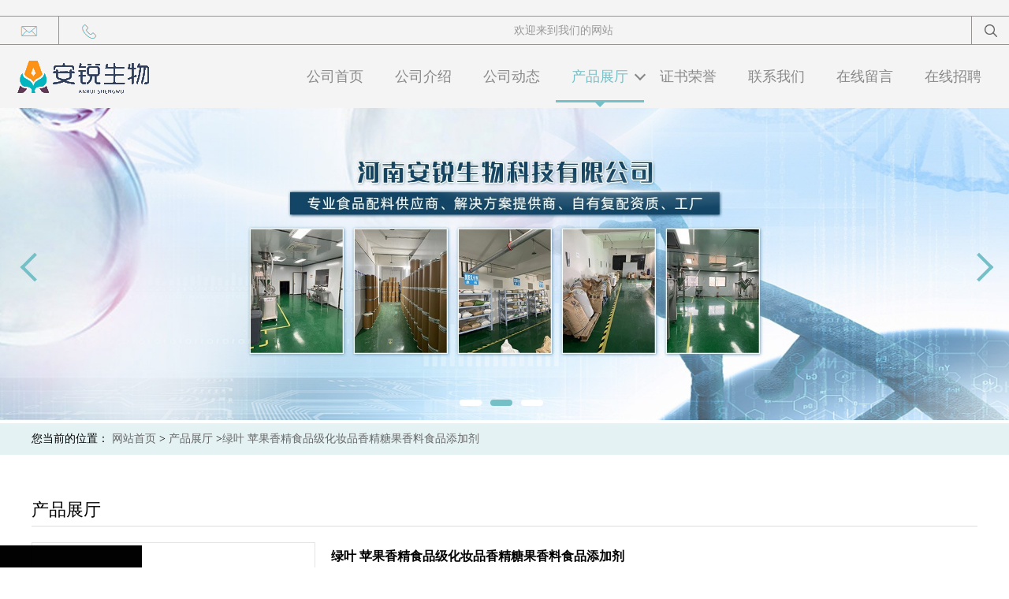

--- FILE ---
content_type: text/html; charset=utf-8
request_url: http://www.anrui666.com/products/show5031697.html
body_size: 9037
content:
<!DOCTYPE HTML>
<html>
<head>
<meta http-equiv="Content-Type" content="text/html; charset=utf-8" />
<meta name="viewport" content="width=device-width, initial-scale=1.0, maximum-scale=1.0, user-scalable=no" />
<title>绿叶 苹果香精食品级化妆品香精糖果香料食品添加剂-河南安锐生物科技有限公司</title>
<meta http-equiv="keywords" content="绿叶 苹果香精食品级化妆品香精糖果香料食品添加剂">
<meta http-equiv="description" content="产地杭州是否进口否品牌绿叶香精香型苹果类型水溶香精外观无色透明液体含量99（%）CAS4548-892功能香精香料用途范围食品饮料化妆品特色服务500g/瓶品名：薄荷香精重量：0.5kg品牌：绿叶香精保质期：三年生产日期：见外包装配料：食用香精、食用香精配料生产许...">


<script>
    if(true){
        var curl = window.location.href;
        var defurl = "http://www.anrui666.com";
        if(curl.indexOf(defurl)<0){
            if (defurl.indexOf("http://")==0){
                curl = curl.replace(defurl.replace("http:","https:"),defurl);
            }else{
                curl = curl.replace(defurl.replace("https:","http:"),defurl);
            }
            window.location.href = curl;
        }
    }
</script>
<link rel="stylesheet" type="text/css" href="/web/mb/cn/gd_moban20/css/base.css">
<link rel="stylesheet" type="text/css" href="/web/mb/cn/gd_moban20/css/top.css">
<link rel="stylesheet" type="text/css" href="/web/mb/cn/gd_moban20/css/bottom.css">
<link rel="stylesheet" type="text/css" href="/web/mb/cn/gd_moban20/css/layout.css">
<link rel="stylesheet" type="text/css" href="/web/mb/cn/gd_moban20/css/swiper-3.4.2.min.css">
<script type="text/javascript" src="/web/mb/cn/gd_moban20/js/jquery-1.11.1.min.js"></script>
<script type="text/javascript" src="/web/mb/cn/gd_moban20/js/common.js"></script>
<script type="text/javascript" src="/web/mb/cn/gd_moban20/js/wow_l.js"></script>
<script type="text/javascript" src="/web/mb/cn/gd_moban20/js/Swiper.js"></script>
<script type="text/javascript" src="/web/mb/cn/gd_moban20/js/Tony_Tab.js"></script><!--焦点图-->
</head>
<body>

<div class="header">
 <div class="rp_rop">
  <ul>
   <li><a href="javascript:void(0)" class="mul_m"><span>&nbsp;</span></a></li>
   <li>
	</li>
   <li><a href="javascript:void(0)" class="sc_mcde"><img src="/web/mb/cn/gd_moban20/images/secr.png" /></a></li>
  </ul>
 </div><!--rp_rop-->
 <div class="clearfix p_ro_rtp2"></div><!--p_ro_rtp2-->
 <div class="clearfix p_ro_rtp1">
  <ul class="o_rtt1">
    <li><a href="email:1597349696@qq.com"><img src="/web/mb/cn/gd_moban20/images/top_ico_email.png" /><em class="tt_mcfr1">1597349696@qq.com</em></a></li>
    <li><a href="Tel:15639938159"><img src="/web/mb/cn/gd_moban20/images/top_ico_tel.png" /><em class="tt_mcfr1">15639938159</em></a></li>
  </ul>
  <em class="o_rtt2">欢迎来到我们的网站 </em>
  <div class="d_se2">
   <a class="serch_dr" href="javascript:void(0)">&nbsp;</a>
  </div><!--d_se2-->
 </div><!--p_ro_rtp1-->
 <div class="clearfix top">
  <a href="/" class="logo_l">
		<img src="/img/logo/2022/4/21/165050409561082.png" alt="河南安锐生物科技有限公司" title="天然栀子黄色素工厂价格,食品级皮胶160-300冻力供应商,皮冻用食品级明胶生产厂家-河南安锐生物科技有限公司"/>
    </a>
  <div class="nav">
   <ul>
		<li
		  ><a href="/"   class="lrt">公司首页</a></li>

		<li
		  ><a href="/about.html"   class="lrt">公司介绍</a></li>

		<li
		  ><a href="/news/list--p1.html"   class="lrt">公司动态</a></li>

		  <li class="ch_omm
				omm
		  "><a href="/products/list--p1.html"   class="lrt">产品展厅</a><em class="dfe_dce_c"></em>
			<div class="nre_mdc">
			  <a href="/products/list-catid-39433_--p1.html">营养强化剂</a>
			  <a href="/products/list-catid-39435_--p1.html">增稠剂</a>
			  <a href="/products/list-catid-39436_--p1.html">防腐剂</a>
			  <a href="/products/list-catid-39437_--p1.html">甜味剂</a>
			  <a href="/products/list-catid-39438_--p1.html">酸度调节剂</a>
			  <a href="/products/list-catid-39439_--p1.html">抗氧化剂</a>
			  <a href="/products/list-catid-39440_--p1.html">酶制剂</a>
			  <a href="/products/list-catid-56350_--p1.html">香精香料</a>

			</div><!--nre_mdc-->
		</li>

		<li
		  ><a href="/honors/list--p1.html"   class="lrt">证书荣誉</a></li>

		<li
		  ><a href="/contact.html"   class="lrt">联系我们</a></li>

		<li
		  ><a href="/feedback.html"   class="lrt">在线留言</a></li>

		<li
		  ><a href="/hr/"   class="lrt">在线招聘</a></li>

   </ul>
  </div><!--nav-->
 </div><!--top-->
 <div class="wap_men">
  <span class="ap_mt1">MENU</span>
  <em class="ap_mt12"><a href="javascript:void(0)">Close</a></em>
  <em class="ap_mt3">
		<a href="/"  >公司首页</a>
		<a href="/about.html"  >公司介绍</a>
		<a href="/news/list--p1.html"  >公司动态</a>
		<div class="cp_zds_mdf">
		 <ul class="pr_to_nv1">
		    <a href="/products/list--p1.html"  >产品展厅</a>
			<a href="javascript:void(0)" class="op_mdf">&nbsp;</a>
		 </ul>
		 <ul class="pr_to_nv">


		
				<a href="/products/list-catid-39433_--p1.html">营养强化剂</a>
			 
		
				<a href="/products/list-catid-39435_--p1.html">增稠剂</a>
			 
		
				<a href="/products/list-catid-39436_--p1.html">防腐剂</a>
			 
		
				<a href="/products/list-catid-39437_--p1.html">甜味剂</a>
			 
		
				<a href="/products/list-catid-39438_--p1.html">酸度调节剂</a>
			 
		
				<a href="/products/list-catid-39439_--p1.html">抗氧化剂</a>
			 
		
				<a href="/products/list-catid-39440_--p1.html">酶制剂</a>
			 
		
				<a href="/products/list-catid-56350_--p1.html">香精香料</a>
			 
		
				<a href="/products/list-catid-56351_--p1.html">乳化剂</a>
			 
		
				<a href="/products/list-catid-56352_--p1.html">酸味剂</a>
			 
		
				<a href="/products/list-catid-56353_--p1.html">天然色素</a>
			 

		 </ul>
		</div><!--cp_zds_mdf-->
		<a href="/honors/list--p1.html"  >证书荣誉</a>
		<a href="/contact.html"  >联系我们</a>
		<a href="/feedback.html"  >在线留言</a>
		<a href="/hr/"  >在线招聘</a>
  </em>
 </div><!--wap_men-->
</div><!--header-->


         
<div class="wap_secr">
 <ul>
  <span class="clst_xc">&nbsp;</span>
  <em>
   <form name="form_productSearch" id="form_productSearch1" method="get" onsubmit="return searchProduct('product_sokey1');">
	<input type="text" placeholder="输入搜索项"  name="keys" id="product_sokey1" value="" class="tp_t_mxt1"/>
	<input type="button" value=""  onclick="searchProduct('product_sokey1')" class="tp_t_mxt2"/>
   </form>
<script src="/web/mb/publicJs/common.js"></script>
<script type="text/javascript">
    function searchProduct(keyid) {
        var inputid="product_sokey";
        if(keyid)inputid=keyid;
        var keys = $("#"+inputid).val();       // 搜索的关键词
        if(keys==""){
            tusi("请输入您要搜索的关键词");
            return false;
        }
        if (-1 > 0){
            location.href = "/products/list-catid-_-keys-"+URLEncode(keys)+"_--p1.html";
        }else {
            location.href = "/products/list-keys-"+URLEncode(keys)+"_--p1.html";
        }
        return false;
    }
</script>
   </em>
  </ul>
</div><!--wap_secr-->
<div class="banner-box slideBox">
<div class="bd">
 <ul>
        <li><div class="m-width">
                <img src="/img/other/2022/4/21/165050410680311.jpg" alt=""/>
           </div>
		</li>
        <li><div class="m-width">
                <img src="/img/other/2022/4/21/165050411451822.jpg" alt=""/>
           </div>
		</li>
        <li><div class="m-width">
                <img src="/img/other/2022/4/21/165050412482172.jpg" alt=""/>
           </div>
		</li>
   </ul>
 </div>
<div class="banner-btn">
  <a class="prev" href="javascript:void(0);">&lt;</a>
  <a class="next" href="javascript:void(0);">&gt;</a>
   <div class="hd"><ul>
		 <li>&nbsp;</li>
		 <li>&nbsp;</li>
		 <li>&nbsp;</li>
   </ul>
  </div>
 </div><!--banner-btn-->
</div><!--banner-box-->


<style type="text/css">
.title_l{line-height:40px;margin:0px auto;font-size:14px;height:40px;overflow:hidden;}
.title_l a{color: #666;}
</style>


<div class="title_l">
  <div class="title_l_ul">您当前的位置：
                <a href="/" title="网站首页">网站首页</a> &gt;
                <a href="/products/list--p1.html">产品展厅</a>
                &gt;<a>绿叶 苹果香精食品级化妆品香精糖果香料食品添加剂</a>
 </div><!--title_l_ul-->
</div><!--title_l-->
<div class="main_cnet">
  <div class="clearfix min_cet_m">
    <div class="m_in_ler1">产品展厅</div><!--m_in_ler1-->

<link rel="stylesheet" type="text/css" href="/web/mb/publicCss/product.css">
<script src="/web/mb/publicJs/jqzoom.base.js?v=20230706"></script>
<script src="/web/mb/publicJs/jquery.jqzoom.js"></script>
<div class="list_box">
    <!-- showpic -->
    <div class="prolist" style="margin-top:20px;">
        <div class="pr_deti_main">
            <div class="clearfix pr_detai_top">
                <div class="wth674">
                    <div class="product-show">
                        <div class="region-detail-gallery">
                           
                            <div id="preview" class="spec-preview">
							  
                                <table width="360" height="360" border="0" cellspacing="0" cellpadding="0">
                                    <tr>
                                        <td width="360" height="360" align="center" valign="middle">
                                            <div class="prism-player" id="player-con" style="margin: 0px auto; display:none;"></div>
                                            <span class="jqzoom">
                                         <img src="https://img5.21food.cn/simg/album/2018/3/22/anruishengwukeji1258016.jpg" jqimg="https://img5.21food.cn/img/album/2018/3/22/anruishengwukeji1258016.jpg" class="cv_mfrt" alt="">
                                </span>
                                        </td>
                                    </tr>
                                </table>
                            </div><!--spec-preview-->
                            <div class="spec-scroll">
                                <div class="prev">&nbsp;</div>
                                <div class="next">&nbsp;</div>
                                <div class="items">
                                    <ul>
                                        <li
                                                class="add"
                                        ><img src="https://img5.21food.cn/simg/album/2018/3/22/anruishengwukeji1258016.jpg" mid="https://img5.21food.cn/simg/album/2018/3/22/anruishengwukeji1258016.jpg" big="https://img5.21food.cn/img/album/2018/3/22/anruishengwukeji1258016.jpg" isvideo="0" onclick="preview(this,360);"></li>
                                        <li
                                        ><img src="https://img5.21food.cn/simg/album/2018/3/22/anruishengwukeji1258016.jpg" mid="https://img5.21food.cn/simg/album/2018/3/22/anruishengwukeji1258016.jpg" big="https://img5.21food.cn/img/album/2018/3/22/anruishengwukeji1258016.jpg" isvideo="0" onclick="preview(this,360);"></li>
                                        <li
                                        ><img src="https://img5.21food.cn/simg/album/2018/3/22/anruishengwukeji1258016.jpg" mid="https://img5.21food.cn/simg/album/2018/3/22/anruishengwukeji1258016.jpg" big="https://img5.21food.cn/img/album/2018/3/22/anruishengwukeji1258016.jpg" isvideo="0" onclick="preview(this,360);"></li>
                                    </ul>
                                </div><!--items-->
                            </div><!--spec-scroll-->
                            <!--缩图结束-->
                        </div>
                        <div class="det_plt">
                            <div class="product_title">绿叶 苹果香精食品级化妆品香精糖果香料食品添加剂</div>
                            <div class="price-content">
                                <div class="detail-texta">
                                    <div class="price-outer-div">
                                        <ul>
                                            <li><span>产地：<span>中国  河南</span></span></li>
                                        </ul>
                                        <div class="clear"></div>
                                    </div>

                                    <ul class="product-zd ">
                                        <li><strong>价格：</strong> ￥22/件</li>
                                        <li><strong>发布日期：</strong> 2018-04-25</li>
                                        <li><strong>更新日期：</strong> 2022-09-07</li>
                                    </ul>
                                </div>

                            </div>
                            <div class="detail-button">
                                <div class="prof_se_nd"><a href="/feedback.html?title=绿叶 苹果香精食品级化妆品香精糖果香料食品添加剂" style="color:#fff;">发送咨询信息</a></div>
                            </div>
                        </div><!--det_plt-->
                        <div class="cl"></div>

                    </div>
                    <div class="cl"></div>
                </div>

            </div><!--pr_detai_top-->
            <div class="prof_all prof_width"><span>产品详请</span></div><!--prof_all-->
            <div class="prog_leg">

                <table width="100%" border="0" cellspacing="0" cellpadding="0" bgcolor="#f9f9f9">
                    <tbody>
                    </tbody>
                </table>

            </div><!--prog_leg--><!--prog_leg-->
            <div class="ntf_pcde">
                <table width="990" style="width: 568px;"><tbody><tr class="firstRow"><td class="de-feature" data-spm-anchor-id="a261y.7663282.0.i2.152c35f5xBivCQ" style="margin: 0px; padding: 14px 14px 0px; word-wrap: break-word; word-break: break-all; vertical-align: text-top; color: rgb(153, 153, 153);" width="87">产地</td><td class="de-value" style="margin: 0px; padding-top: 10px; padding-bottom: 0px; padding-left: 0px; word-wrap: break-word; word-break: break-all; vertical-align: text-top;" width="206">杭州</td><td class="de-feature" style="margin: 0px; padding: 14px 14px 0px; word-wrap: break-word; word-break: break-all; vertical-align: text-top; color: rgb(153, 153, 153);" width="87">是否进口</td><td class="de-value" style="margin: 0px; padding-top: 10px; padding-bottom: 0px; padding-left: 0px; word-wrap: break-word; word-break: break-all; vertical-align: text-top;" width="205">否</td><td class="de-feature" style="margin: 0px; padding: 14px 14px 0px; word-wrap: break-word; word-break: break-all; vertical-align: text-top; color: rgb(153, 153, 153);" width="86">品牌</td><td class="de-value" style="margin: 0px; padding-top: 10px; padding-bottom: 0px; padding-left: 0px; word-wrap: break-word; word-break: break-all; vertical-align: text-top;" width="205">绿叶香精</td></tr><tr><td class="de-feature" style="margin: 0px; padding: 14px 14px 0px; word-wrap: break-word; word-break: break-all; vertical-align: text-top; color: rgb(153, 153, 153);" width="87">香型</td><td class="de-value" style="margin: 0px; padding-top: 10px; padding-bottom: 0px; padding-left: 0px; word-wrap: break-word; word-break: break-all; vertical-align: text-top;" width="206">苹果</td><td class="de-feature" style="margin: 0px; padding: 14px 14px 0px; word-wrap: break-word; word-break: break-all; vertical-align: text-top; color: rgb(153, 153, 153);" width="87">类型</td><td class="de-value" style="margin: 0px; padding-top: 10px; padding-bottom: 0px; padding-left: 0px; word-wrap: break-word; word-break: break-all; vertical-align: text-top;" width="205">水溶香精</td><td class="de-feature" style="margin: 0px; padding: 14px 14px 0px; word-wrap: break-word; word-break: break-all; vertical-align: text-top; color: rgb(153, 153, 153);" width="86">外观</td><td class="de-value" style="margin: 0px; padding-top: 10px; padding-bottom: 0px; padding-left: 0px; word-wrap: break-word; word-break: break-all; vertical-align: text-top;" width="205">无色透明液体</td></tr><tr><td class="de-feature" style="margin: 0px; padding: 14px 14px 0px; word-wrap: break-word; word-break: break-all; vertical-align: text-top; color: rgb(153, 153, 153);" width="87">含量</td><td class="de-value" style="margin: 0px; padding-top: 10px; padding-bottom: 0px; padding-left: 0px; word-wrap: break-word; word-break: break-all; vertical-align: text-top;" width="206">99（%）</td><td class="de-feature" style="margin: 0px; padding: 14px 14px 0px; word-wrap: break-word; word-break: break-all; vertical-align: text-top; color: rgb(153, 153, 153);" width="87">CAS</td><td class="de-value" style="margin: 0px; padding-top: 10px; padding-bottom: 0px; padding-left: 0px; word-wrap: break-word; word-break: break-all; vertical-align: text-top;" width="205">4548-892</td><td class="de-feature" style="margin: 0px; padding: 14px 14px 0px; word-wrap: break-word; word-break: break-all; vertical-align: text-top; color: rgb(153, 153, 153);" width="86">功能</td><td class="de-value" style="margin: 0px; padding-top: 10px; padding-bottom: 0px; padding-left: 0px; word-wrap: break-word; word-break: break-all; vertical-align: text-top;" width="205">香精香料</td></tr><tr><td class="de-feature" style="margin: 0px; padding: 14px 14px 0px; word-wrap: break-word; word-break: break-all; vertical-align: text-top; color: rgb(153, 153, 153);" width="87">用途范围</td><td class="de-value" style="margin: 0px; padding-top: 10px; padding-bottom: 0px; padding-left: 0px; word-wrap: break-word; word-break: break-all; vertical-align: text-top;" width="206">食品饮料化妆品</td><td class="de-feature" style="margin: 0px; padding: 14px 14px 0px; word-wrap: break-word; word-break: break-all; vertical-align: text-top; color: rgb(153, 153, 153);" width="87">特色服务</td><td class="de-value" style="margin: 0px; padding-top: 10px; padding-bottom: 0px; padding-left: 0px; word-wrap: break-word; word-break: break-all; vertical-align: text-top;" width="205">500g/瓶</td><td class="de-feature" style="margin: 0px; padding: 14px 14px 0px; word-wrap: break-word; word-break: break-all; vertical-align: text-top; color: rgb(153, 153, 153);" width="86"><br/></td><td class="de-feature" style="margin: 0px; padding: 14px 14px 0px; word-wrap: break-word; word-break: break-all; vertical-align: text-top; color: rgb(153, 153, 153);" width="86"><br/></td></tr></tbody></table><p style="text-align:left;margin-top: 0px; margin-bottom: 0px; padding: 0px; line-height: 1.5; clear: both;"><img max-width="100%" alt="1" height="291.0526315789474" src="https://cbu01.alicdn.com/img/ibank/2018/253/989/8251989352_450309650.jpg" width="790" style="border: none; visibility: visible; vertical-align: bottom; max-width: 790px; zoom: 1;"/><br/><br/></p><p style="text-align:left;margin-top: 0px; margin-bottom: 0px; padding: 0px; line-height: 1.5; clear: both;"><span style="font-size: 16pt;">品名：薄荷香精&nbsp;&nbsp;&nbsp;&nbsp;&nbsp;&nbsp;&nbsp;&nbsp;重量：0.5kg&nbsp;&nbsp;&nbsp;&nbsp;&nbsp;&nbsp;&nbsp;&nbsp;&nbsp;品牌：绿叶香精</span></p><p style="text-align:left;margin-top: 0px; margin-bottom: 0px; padding: 0px; line-height: 1.5; clear: both;"><span style="font-size: 16pt;">保质期：三年&nbsp;&nbsp;&nbsp;&nbsp;&nbsp;&nbsp;生产日期：见外包装</span></p><p style="text-align:left;margin-top: 0px; margin-bottom: 0px; padding: 0px; line-height: 1.5; clear: both;"><span style="font-size: 16pt;">配料：食用香精、食用香精配料</span></p><p style="text-align:left;margin-top: 0px; margin-bottom: 0px; padding: 0px; line-height: 1.5; clear: both;"><span style="font-size: 16pt;">生产许可证：XK13-217-00185</span></p><p style="text-align:left;margin-top: 0px; margin-bottom: 0px; padding: 0px; line-height: 1.5; clear: both;"><span style="font-size: 16pt;">贮藏方式：5-30摄氏度&nbsp;阴凉干燥 通风&nbsp;&nbsp;避免杂气粉尘污染，远离火源</span></p><p style="text-align:left;margin-top: 0px; margin-bottom: 0px; padding: 0px; line-height: 1.5; clear: both;"><span style="font-size: 16pt;">&nbsp;</span></p><p style="text-align:left;margin-top: 0px; margin-bottom: 0px; padding: 0px; line-height: 1.5; clear: both;"><span style="font-size: 16pt;">使用量：0.05%-0.2%&nbsp;<br/></span></p><p style="text-align:left;margin-top: 0px; margin-bottom: 0px; padding: 0px; line-height: 1.5; clear: both;"><span style="font-size: 16pt;">使用方法：摇匀后，按照生产工艺把香精分散到产品中</span></p><p style="margin-top: 0px; margin-bottom: 0px; padding: 0px; line-height: 1.5; clear: both; text-align: center;"><span style="font-size: 16pt;">杭州明源食品添加剂厂&nbsp;生产</span></p><p style="margin-top: 0px; margin-bottom: 0px; padding: 0px; line-height: 1.5; clear: both; text-align: center;"><span style="font-size: 16pt;">&nbsp;</span></p><p style="text-align:left;margin-top: 0px; margin-bottom: 0px; padding: 0px; line-height: 1.5; clear: both;"><span style="font-size: 16pt;"><span style="font-weight: 700;">一箱20瓶装，欢迎按箱购买，价格更优惠。</span></span></p><p style="text-align:center;margin: 0cm 0cm 0pt; padding: 0px; line-height: 1.5; clear: both;"><span style="font-size: 16pt;">&nbsp;</span></p><p style="text-align:center;margin: 0cm 0cm 0pt; padding: 0px; line-height: 1.5; clear: both;"><span style="font-size: 16pt;"><span style="font-weight: 700;"><span style="font-family: 宋体; color: red;"><img max-width="100%" align="middle" src="https://img.alicdn.com/imgextra/i2/895989923/TB2qWGJaXXXXXXHXpXXXXXXXXXX_!!895989923.jpg" style="border: none; visibility: visible; vertical-align: bottom; max-width: 790px; zoom: 1;"/></span></span></span></p><p style="text-align:center;margin: 0cm 0cm 0pt; padding: 0px; line-height: 1.5; clear: both;"><span style="font-size: 16pt;">&nbsp;</span></p><p style="text-align:center;margin: 0cm 0cm 0pt; padding: 0px; line-height: 1.5; clear: both;"><span style="font-size: 16pt;"><span style="font-weight: 700;"><span style="font-family: 宋体; color: red;"><img max-width="100%" align="middle" src="https://img.alicdn.com/imgextra/i1/895989923/TB2.kCIaXXXXXamXpXXXXXXXXXX_!!895989923.jpg" style="border: none; visibility: visible; vertical-align: bottom; max-width: 790px; zoom: 1;"/></span></span></span></p><p style="text-align:center;margin: 0cm 0cm 0pt; padding: 0px; line-height: 1.5; clear: both;">&nbsp;</p><p style="text-align:center;margin: 0cm 0cm 0pt; padding: 0px; line-height: 1.5; clear: both;"><span style="font-size: 9pt;">------------------------------------------------------------------------------------------------------------------------</span></p><p style="margin: 0cm 0cm 0pt; padding: 0px; line-height: 1.5; clear: both; text-align: center;"><span style="font-size: 16pt;"><img max-width="100%" alt="福莱德深蓝色3" src="https://cbu01.alicdn.com/img/ibank/2018/794/988/8386889497_450309650.jpg" style="border: none; visibility: visible; vertical-align: bottom; max-width: 790px; zoom: 1;"/><br/></span></p><p style="margin: 0cm 0cm 0pt; padding: 0px; line-height: 1.5; clear: both; text-align: center;">&nbsp;</p><p style="margin: 0cm 0cm 0pt; padding: 0px; line-height: 1.5; clear: both; text-align: center;"><span style="font-size: 16pt;"><span style="font-size: 10pt;">----------------------------------------------------------------------------------</span></span></p><p style="margin: 0cm 0cm 0pt; padding: 0px; line-height: 1.5; clear: both; text-align: center;"><span style="font-size: 16pt;"><br/><img max-width="100%" alt="安锐鑫1" height="997.8947368421053" src="https://cbu01.alicdn.com/img/ibank/2018/349/814/8373418943_450309650.jpg" width="790" style="border: none; visibility: visible; vertical-align: bottom; max-width: 790px; zoom: 1;"/><br/><br/>&nbsp;</span></p><ul style="margin: 0px; padding: 0px;" class=" list-paddingleft-2"><p>价格说明</p><hr style="margin: 5px 0px 15px; padding: 0px; border-top: none; border-right: none; border-bottom: 2px solid rgb(221, 221, 221); border-left: none; border-image: initial; height: 1px;"/><li><p>一般情况下：</p></li><li><p>划线价格：划线的价格可能是商品的销售指导价或该商品的曾经展示过的销售价等，并非原价，仅供参考。<br/>未划线价格：未划线的价格是商品在阿里巴巴中国站上的销售标价，具体的成交价格根据商品参加活动，或因用户使用优惠券等发生变化，最终以订单结算页价格为准。</p></li><li><p>活动预热状态下：</p></li><li><p>划线价格：划线的价格是商品在目前活动预热状态下的销售标价，并非原价，具体的成交价可能因用户使用优惠券等发生变化，最终以订单结算页价格为准。<br/>未划线价格：未划线的价格可能是商品即将参加活动的活动价，仅供参考，具体活动时的成交价可能因用户使用优惠券等发生变化，最终以活动是订单结算页价格为准。</p></li></ul><p><span class="tips" style="color: rgb(255, 96, 0);">*注：前述说明仅当出现价格比较时有效。若商家单独对划线价格进行说明的，以商家的表述为准。</span></p><ul style="list-style-type: none;" class=" list-paddingleft-2"></ul><p><span style="display: block; width: 130px; height: 36px; line-height: 36px; margin: 0px auto; text-align: center; font-size: 24px; font-family: 黑体;">导购推荐</span></p><ol class="lists fd-clr list-paddingleft-2" style="list-style-type: none;"><li><p><img max-width="100%" src="https://cbu01.alicdn.com/img/ibank/2017/702/230/4596032207_450309650.320x320.jpg" style="border: none; width: 180px; height: 180px;"/><span class="hover" style="position: absolute; bottom: 0px; left: 0px; width: 180px; height: 28px; background-color: rgb(0, 0, 0); opacity: 0.5;"></span></p><p><span class="offer-price fd-left" style="float: left; margin-top: -2px; font-size: 16px;"><span class="fd-cny" style="font-family: Helvetica, Arial;">￥</span><span class="price" style="font-family: 微软雅黑;">27.00</span></span></p><p><br/></p></li><li><p><img max-width="100%" src="https://cbu01.alicdn.com/img/ibank/2017/975/672/4655276579_450309650.320x320.jpg" style="border: none; width: 180px; height: 180px;"/><span class="hover" style="position: absolute; bottom: 0px; left: 0px; width: 180px; height: 28px; background-color: rgb(0, 0, 0); opacity: 0.5;"></span></p><p><span class="offer-price fd-left" style="float: left; margin-top: -2px; font-size: 16px;"><span class="fd-cny" style="font-family: Helvetica, Arial;">￥</span><span class="price" style="font-family: 微软雅黑;">26.00</span></span></p><p><br/></p></li><li><p><img max-width="100%" src="https://cbu01.alicdn.com/img/ibank/2017/654/187/4838781456_450309650.320x320.jpg" style="border: none; width: 180px; height: 180px;"/><span class="hover" style="position: absolute; bottom: 0px; left: 0px; width: 180px; height: 28px; background-color: rgb(0, 0, 0); opacity: 0.5;"></span></p><p><span class="offer-price fd-left" style="float: left; margin-top: -2px; font-size: 16px;"><span class="fd-cny" style="font-family: Helvetica, Arial;">￥</span><span class="price" style="font-family: 微软雅黑;">20.00</span></span></p><p><br/></p></li><li><p><img max-width="100%" src="https://cbu01.alicdn.com/img/ibank/2018/342/556/8538655243_450309650.320x320.jpg" style="border: none; width: 180px; height: 180px;"/><span class="hover" style="position: absolute; bottom: 0px; left: 0px; width: 180px; height: 28px; background-color: rgb(0, 0, 0); opacity: 0.5;"></span></p><p><span class="offer-price fd-left" style="float: left; margin-top: -2px; font-size: 16px;"><span class="fd-cny" style="font-family: Helvetica, Arial;">￥</span><span class="price" style="font-family: 微软雅黑;">21.00</span></span></p><p><br/></p></li><li><p><img max-width="100%" src="https://cbu01.alicdn.com/img/ibank/2015/025/174/1982471520_450309650.320x320.jpg" style="border: none; width: 180px; height: 180px;"/><span class="hover" style="position: absolute; bottom: 0px; left: 0px; width: 180px; height: 28px; background-color: rgb(0, 0, 0); opacity: 0.5;"></span></p><p><span class="offer-price fd-left" style="float: left; margin-top: -2px; font-size: 16px;"><span class="fd-cny" style="font-family: Helvetica, Arial;">￥</span><span class="price" style="font-family: 微软雅黑;">29.00</span></span></p><p><br/></p></li><li><p><img max-width="100%" src="https://cbu01.alicdn.com/img/ibank/2015/376/174/1982471673_450309650.320x320.jpg" style="border: none; width: 180px; height: 180px;"/><span class="hover" style="position: absolute; bottom: 0px; left: 0px; width: 180px; height: 28px; background-color: rgb(0, 0, 0); opacity: 0.5;"></span></p><p><span class="offer-price fd-left" style="float: left; margin-top: -2px; font-size: 16px;"><span class="fd-cny" style="font-family: Helvetica, Arial;">￥</span><span class="price" style="font-family: 微软雅黑;">18.00</span></span></p><p><br/></p></li><li><p><img max-width="100%" src="https://cbu01.alicdn.com/img/ibank/2015/518/174/1982471815_450309650.320x320.jpg" style="border: none; width: 180px; height: 180px;"/><span class="hover" style="position: absolute; bottom: 0px; left: 0px; width: 180px; height: 28px; background-color: rgb(0, 0, 0); opacity: 0.5;"></span></p><p><span class="offer-price fd-left" style="float: left; margin-top: -2px; font-size: 16px;"><span class="fd-cny" style="font-family: Helvetica, Arial;">￥</span><span class="price" style="font-family: 微软雅黑;">22.00</span></span></p><p><br/></p></li><li><p><img max-width="100%" src="https://cbu01.alicdn.com/img/ibank/2015/939/174/1982471939_450309650.320x320.jpg" style="border: none; width: 180px; height: 180px;"/><span class="hover" style="position: absolute; bottom: 0px; left: 0px; width: 180px; height: 28px; background-color: rgb(0, 0, 0); opacity: 0.5;"></span></p><p><span class="offer-price fd-left" style="float: left; margin-top: -2px; font-size: 16px;"><span class="fd-cny" style="font-family: Helvetica, Arial;">￥</span><span class="price" style="font-family: 微软雅黑;">24.00</span></span></p><p><br/></p></li></ol><p style="margin-top: 0px; margin-bottom: 0px; padding: 0px; text-align: center;"><img max-width="100%" src="https://cbu01.alicdn.com/img/ibank/2015/868/596/2369695868_450309650.jpg" style="border: none; vertical-align: bottom;"/><img max-width="100%" src="https://cbu01.alicdn.com/img/ibank/2015/925/518/2370815529_450309650.jpg" style="border: none; vertical-align: bottom;"/><img max-width="100%" src="https://cbu01.alicdn.com/img/ibank/2015/775/019/2399910577_450309650.jpg" style="border: none; vertical-align: bottom;"/><img max-width="100%" src="https://cbu01.alicdn.com/img/ibank/2016/824/606/2735606428_450309650.jpg" style="border: none; vertical-align: bottom;"/><img max-width="100%" src="https://cbu01.alicdn.com/img/ibank/2016/969/826/2733628969_450309650.jpg" style="border: none; vertical-align: bottom;"/></p><p><br/></p>
            </div><!--ntf_pcde-->
        </div><!--pr_deti_main-->
    </div>
    <script>function tomessage(s,d){
        document.getElementById("stype").value=s;
        document.getElementById("sid").value=d;
        document.formdetail.method="POST";
        document.formdetail.submit();
    }</script>
    <form method="post" action="message.html" name="formdetail" id="formdetail">
        <input type="hidden" name="stype" id="stype" value="">
        <input type="hidden" name="sid" id="sid" value="">
    </form>
<style>.price-outer-div li{width: 100%;}
</style>


</div>



<style type="text/css">
.ews_t_t{line-height:45px;margin:0px auto;font-size:16px;height:45px;overflow:hidden;color:#333;font-weight:bold;text-align: left;}
.ews_t_tl{overflow:hidden;}
.ews_t_tl a{float:left;color:#555;display:block;height:36px;line-height:36px;padding:0px 15px;background:#eeeeee;font-size:14px;margin-right:20px;margin-bottom:20px;border-radius:6px;-moz-border-radius:6px;-webkit-border-radius:6px;text-align: left;}
.prto_zi_ul li{float:left;width:23%;margin-bottom:10px;padding-right:2%;list-style:none;}
.prto_zi_ul li table{width:100%;height:200px;}
.prto_zi_ul {padding:0px;margin:0px;width:100%;display:block;overflow:hidden;}
.prto_zi_ul li table img{max-width:100%;max-height:200px;}
.text_mdf{display:block;height:25px;overflow:hidden;color:#333;line-height:25px;font-size:14px;text-align:center;}
.text_mdf a{color:#333;}
.news_tag{padding:0px 20px;}

.swe_md{background:#fff;}
</style>

<div class="swe_md">

<div class="news_tag">
<div class="ews_t_t">相关产品：</div><!--ews_t_t-->
<ul class="prto_zi_ul">
    <li>
	  <table width="100%" border="0" cellspacing="0" cellpadding="0">
          <tr>
            <td align="center" valign="middle">
            <a href="/products/show5028665.html" target="_blank">
            <img src="https://img9.21food.cn/img/album/2023/10/25/anruishengwukeji1023025.jpg" alt="">
             </a>
            </td>
          </tr>
         </table>
         <div class="text_mdf">
            <a href="/products/show5028665.html" target="_blank">阿拉伯糖 食品级优质阿拉伯糖 甜味剂 阿拉伯糖 量大质优</a>
        </div>
    </li>
    <li>
	  <table width="100%" border="0" cellspacing="0" cellpadding="0">
          <tr>
            <td align="center" valign="middle">
            <a href="/products/show21813742.html" target="_blank">
            <img src="https://img9.21food.cn/img/album/2023/10/24/anruishengwukeji1051024.jpg" alt="">
             </a>
            </td>
          </tr>
         </table>
         <div class="text_mdf">
            <a href="/products/show21813742.html" target="_blank">石花糕粉膏粉糖葫芦防化糖持久定型工厂自制</a>
        </div>
    </li>
    <li>
	  <table width="100%" border="0" cellspacing="0" cellpadding="0">
          <tr>
            <td align="center" valign="middle">
            <a href="/products/show19183077.html" target="_blank">
            <img src="https://img9.21food.cn/img/album/2023/1/9/anruishengwukeji1142051.png" alt="">
             </a>
            </td>
          </tr>
         </table>
         <div class="text_mdf">
            <a href="/products/show19183077.html" target="_blank">维生素C 抗坏血酸 食品级VC粉 L-抗坏血酸 vc营养强化剂</a>
        </div>
    </li>
    <li>
	  <table width="100%" border="0" cellspacing="0" cellpadding="0">
          <tr>
            <td align="center" valign="middle">
            <a href="/products/show19183080.html" target="_blank">
            <img src="https://img9.21food.cn/img/album/2023/1/9/anruishengwukeji1121041.png" alt="">
             </a>
            </td>
          </tr>
         </table>
         <div class="text_mdf">
            <a href="/products/show19183080.html" target="_blank">小分子 牛骨胶原蛋白 营养强化剂</a>
        </div>
    </li>
</ul>
</div><!--news_tag-->
</div><!--swe_md-->   </div><!--min_cet_m-->
  </div><!--main_cnet-->
  
<script type="text/javascript" src="/web/mb/publicJs/common.js"></script>


<style typpe="text/css">
    .flot_cuext{width:174px;position:fixed;right:0px;top:100px;background:#006fed;padding:2px;}
    .lot_cu1{height:37px;}
    .lot_cu1 span{float:left;line-height:37px;color:#fff;font-size:18px;font-family:"微软雅黑";margin-left:10px;}
    .lot_cu2{background:#fff;padding:0px 11px 15px;}
    .lot_cu1 a{float:right;margin-top:11px;margin-right:9px;}
    .lot_cu2 dl{padding:10px 0px 15px;border-bottom:1px dashed #006fed;}
    .lot_cu2 dl dd{color:#314985;font-size:12px;line-height:35px;word-break:break-all;table-layout:fixed;overflow:hidden;}
    .lot_cu2 dl dd span{float:left;}
    .lot_cu2 dl dd em{float:left;}
    .lot_cu2 dl dd em img{margin-top:3px;}
    .lot_cu2 dl dd strong{color:#314985;font-size:14px;}
    .lot_cet1{margin:19px 0px;text-align:center;}
    .lot_cet2{width: 125px;height: 125px;margin:8px auto 10px;border:1px solid #eeeeee;text-align:center;padding:6px;}
    .lot_cet2 img{max-width: 110px;max-height: 110px;}
    .lot_cet3{text-align:center;line-height:25px;color:#314985;font-size:14px;font-family:"微软雅黑";}
    .flot_cuext{
        z-index: 999999;
    }
</style>



<script>
    function hideQq() {
        $(".flot_cuext").hide();
    }
</script>
   
 <div class="footer wow">
  <div class="clearfix foo_ster">
   <ul>
    <li>
     <span>导航菜单</span>
     <em class="men_ncd">
      <a href="/" >公司首页</a>
      <a href="/about.html" >公司介绍</a>
      <a href="/news/list--p1.html" >公司动态</a>
      <a href="/products/list--p1.html" >产品展厅</a>
      <a href="/honors/list--p1.html" >证书荣誉</a>
      <a href="/contact.html" >联系我们</a>
      <a href="/feedback.html" >在线留言</a>
      <a href="/hr/" >在线招聘</a>
     </em>
    </li>
    <li>
     <span>新闻动态</span>
     <em class="nes_mcdf">
      <a href="/news/show48700.html" title="变性淀粉">变性淀粉</a>
      <a href="/news/show44696.html" title="可得然胶">可得然胶</a>
      <a href="/news/show44644.html" title="尼泊金复合酯钠">尼泊金复合酯钠</a>
     </em>
    </li>
    <li>
     <span>联系我们</span>
     <dl class="lind_mdr2">
     
		<dd class="nd_mt2"><a href="tel:15639938159">电话：15639938159</a></dd>

		 <dd class="nd_mt3">邮箱：<a href="email:1597349696@qq.com">1597349696@qq.com</a></dd>

		<dd class="nd_mt4">地址：南四环百荣商贸</dd>
	  </dl>
    </li>
   </ul>
  </div><!--foo_ster-->
  
  <div class="footer_b">
   版权所有 Copyright (©) 2026 
<a href="/sitemap.xml" target="_blank" class="zzb07link">XML</a>			
			
            技术支持：
            <a href="https://www.21food.cn/" id="21food" class="TechnicalSupport" target="_blank">食品商务网</a>&nbsp;&nbsp;
            <a href="https://china.guidechem.com/" id="guidechem" class="TechnicalSupport" target="_blank">盖德化工网</a>&nbsp;&nbsp;
  </div><!--footer_b-->
 </div><!--footer-->


<script src="/js/jquery.cookie.js"></script>

<script>
    $("img").each(function(){
        if($(this).attr('src')=='') $(this).remove();
    });
    if(location.href.indexOf('/news/list')!=-1){
        $("img").error(function () {
            $(this).remove();
        });
    }else {
        $("img").error(function () {
            $(this).attr("src", "/images/nophoto.png");
        });
    }
</script>
<script type='text/javascript' src='https://tj.guidechem.com/js/visitcount3.js'></script> 
<script type='text/javascript' defer> 
var _visitCount_ = new VisitCount(); 
_visitCount_.dbName='foodcn'; 
_visitCount_.source='pc'; 
_visitCount_.sid=5031697; 
_visitCount_.clientkey='1769199346496_7869'; 
_visitCount_.comid=1302624; 
_visitCount_.vcomid=0; 
_visitCount_.keyword=''; 
_visitCount_.stype='pro'; 
_visitCount_.visittimes=1; 
_visitCount_.data=''; 
_visitCount_.types=''; 
_visitCount_.time='1769199346528'; 
_visitCount_.sign='6051e90a6e6cd1cff1a473135c9d4759'; 
_visitCount_.sentReq(); 
function _doAction_(sid,stype,action,actiondata,scomid){
	_visitCount_.doaction(sid,stype,action,actiondata,scomid);
 }
</script>
 <script type="text/javascript">
  $(".slideBox").slide({mainCell:".bd ul",autoPlay:true});
   new WOW().init();
 </script>
</body>
</html>
